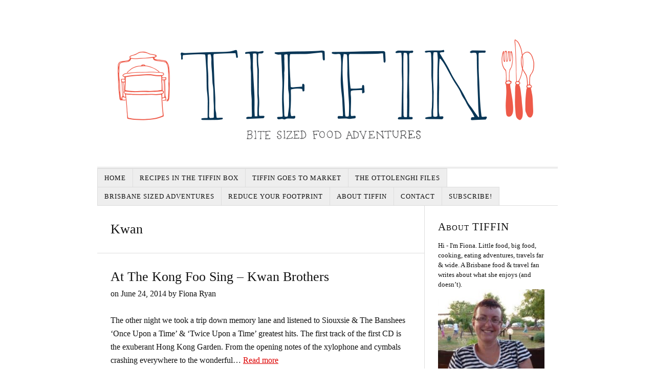

--- FILE ---
content_type: text/html; charset=UTF-8
request_url: http://www.tiffinbitesized.com.au/tag/kwan/
body_size: 9124
content:
<!DOCTYPE html>
<html dir="ltr" lang="en-US">
<head>
<meta charset="UTF-8" />
<!-- Global Site Tag (gtag.js) - Google Analytics -->
<script src="https://www.googletagmanager.com/gtag/js?id=UA-48394136-1" async></script>
<script>
	window.dataLayer = window.dataLayer || [];
	function gtag(){dataLayer.push(arguments);}
	gtag('js', new Date());
	gtag('config', 'UA-48394136-1');
</script>
<meta name="viewport" content="width=device-width, initial-scale=1" />
<link href="http://www.tiffinbitesized.com.au/wp-content/thesis/skins/classic-r/css.css" rel="stylesheet" />
<title>Kwan Archives - Tiffin - bite sized food adventures</title>
<link href="http://www.tiffinbitesized.com.au/tag/kwan/" rel="canonical" />
<script type=\"text/javascript\" src=\"//use.typekit.net/dwq6xmk.js\"></script>
<script type=\"text/javascript\">try{Typekit.load();}catch(e){}</script>
<link href="http://www.tiffinbitesized.com.au/feed/" rel="alternate" type="application/rss+xml" title="Tiffin &#8211; bite sized food adventures feed" />
<link href="http://www.tiffinbitesized.com.au/xmlrpc.php" rel="pingback" />

<!-- This site is optimized with the Yoast SEO plugin v12.5 - https://yoast.com/wordpress/plugins/seo/ -->
<meta name="robots" content="max-snippet:-1, max-image-preview:large, max-video-preview:-1"/>
<meta property="og:locale" content="en_US" />
<meta property="og:type" content="object" />
<meta property="og:title" content="Kwan Archives - Tiffin - bite sized food adventures" />
<meta property="og:url" content="http://www.tiffinbitesized.com.au/tag/kwan/" />
<meta property="og:site_name" content="Tiffin - bite sized food adventures" />
<meta name="twitter:card" content="summary" />
<meta name="twitter:title" content="Kwan Archives - Tiffin - bite sized food adventures" />
<script type='application/ld+json' class='yoast-schema-graph yoast-schema-graph--main'>{"@context":"https://schema.org","@graph":[{"@type":"WebSite","@id":"http://www.tiffinbitesized.com.au/#website","url":"http://www.tiffinbitesized.com.au/","name":"Tiffin - bite sized food adventures","potentialAction":{"@type":"SearchAction","target":"http://www.tiffinbitesized.com.au/?s={search_term_string}","query-input":"required name=search_term_string"}},{"@type":"CollectionPage","@id":"http://www.tiffinbitesized.com.au/tag/kwan/#webpage","url":"http://www.tiffinbitesized.com.au/tag/kwan/","inLanguage":"en-US","name":"Kwan Archives - Tiffin - bite sized food adventures","isPartOf":{"@id":"http://www.tiffinbitesized.com.au/#website"}}]}</script>
<!-- / Yoast SEO plugin. -->

<link rel='dns-prefetch' href='//s0.wp.com' />
<link rel='dns-prefetch' href='//s.w.org' />
<link rel="alternate" type="application/rss+xml" title="Tiffin - bite sized food adventures &raquo; Kwan Tag Feed" href="http://www.tiffinbitesized.com.au/tag/kwan/feed/" />
		<script type="text/javascript">
			window._wpemojiSettings = {"baseUrl":"https:\/\/s.w.org\/images\/core\/emoji\/12.0.0-1\/72x72\/","ext":".png","svgUrl":"https:\/\/s.w.org\/images\/core\/emoji\/12.0.0-1\/svg\/","svgExt":".svg","source":{"concatemoji":"http:\/\/www.tiffinbitesized.com.au\/wp-includes\/js\/wp-emoji-release.min.js?ver=5.3.20"}};
			!function(e,a,t){var n,r,o,i=a.createElement("canvas"),p=i.getContext&&i.getContext("2d");function s(e,t){var a=String.fromCharCode;p.clearRect(0,0,i.width,i.height),p.fillText(a.apply(this,e),0,0);e=i.toDataURL();return p.clearRect(0,0,i.width,i.height),p.fillText(a.apply(this,t),0,0),e===i.toDataURL()}function c(e){var t=a.createElement("script");t.src=e,t.defer=t.type="text/javascript",a.getElementsByTagName("head")[0].appendChild(t)}for(o=Array("flag","emoji"),t.supports={everything:!0,everythingExceptFlag:!0},r=0;r<o.length;r++)t.supports[o[r]]=function(e){if(!p||!p.fillText)return!1;switch(p.textBaseline="top",p.font="600 32px Arial",e){case"flag":return s([127987,65039,8205,9895,65039],[127987,65039,8203,9895,65039])?!1:!s([55356,56826,55356,56819],[55356,56826,8203,55356,56819])&&!s([55356,57332,56128,56423,56128,56418,56128,56421,56128,56430,56128,56423,56128,56447],[55356,57332,8203,56128,56423,8203,56128,56418,8203,56128,56421,8203,56128,56430,8203,56128,56423,8203,56128,56447]);case"emoji":return!s([55357,56424,55356,57342,8205,55358,56605,8205,55357,56424,55356,57340],[55357,56424,55356,57342,8203,55358,56605,8203,55357,56424,55356,57340])}return!1}(o[r]),t.supports.everything=t.supports.everything&&t.supports[o[r]],"flag"!==o[r]&&(t.supports.everythingExceptFlag=t.supports.everythingExceptFlag&&t.supports[o[r]]);t.supports.everythingExceptFlag=t.supports.everythingExceptFlag&&!t.supports.flag,t.DOMReady=!1,t.readyCallback=function(){t.DOMReady=!0},t.supports.everything||(n=function(){t.readyCallback()},a.addEventListener?(a.addEventListener("DOMContentLoaded",n,!1),e.addEventListener("load",n,!1)):(e.attachEvent("onload",n),a.attachEvent("onreadystatechange",function(){"complete"===a.readyState&&t.readyCallback()})),(n=t.source||{}).concatemoji?c(n.concatemoji):n.wpemoji&&n.twemoji&&(c(n.twemoji),c(n.wpemoji)))}(window,document,window._wpemojiSettings);
		</script>
		<style type="text/css">
img.wp-smiley,
img.emoji {
	display: inline !important;
	border: none !important;
	box-shadow: none !important;
	height: 1em !important;
	width: 1em !important;
	margin: 0 .07em !important;
	vertical-align: -0.1em !important;
	background: none !important;
	padding: 0 !important;
}
</style>
	<link rel='stylesheet' id='wp-block-library-css'  href='http://www.tiffinbitesized.com.au/wp-includes/css/dist/block-library/style.min.css?ver=5.3.20' type='text/css' media='all' />
<link rel='stylesheet' id='rt-tpg-css'  href='http://www.tiffinbitesized.com.au/wp-content/plugins/the-post-grid/assets/css/thepostgrid.css?ver=2.3.1' type='text/css' media='all' />
<link rel='stylesheet' id='wp125style-css'  href='http://www.tiffinbitesized.com.au/wp-content/plugins/wp125/wp125.css?ver=5.3.20' type='text/css' media='all' />
<link rel='stylesheet' id='wordpress-popular-posts-css-css'  href='http://www.tiffinbitesized.com.au/wp-content/plugins/wordpress-popular-posts/assets/css/wpp.css?ver=5.0.1' type='text/css' media='all' />
<link rel='stylesheet' id='wpgdprc.css-css'  href='http://www.tiffinbitesized.com.au/wp-content/plugins/wp-gdpr-compliance/assets/css/front.css?ver=1558741597' type='text/css' media='all' />
<style id='wpgdprc.css-inline-css' type='text/css'>

            div.wpgdprc .wpgdprc-switch .wpgdprc-switch-inner:before { content: 'Yes'; }
            div.wpgdprc .wpgdprc-switch .wpgdprc-switch-inner:after { content: 'No'; }
        
</style>
<link rel='stylesheet' id='social-logos-css'  href='http://www.tiffinbitesized.com.au/wp-content/plugins/jetpack/_inc/social-logos/social-logos.min.css?ver=1' type='text/css' media='all' />
<link rel='stylesheet' id='jetpack_css-css'  href='http://www.tiffinbitesized.com.au/wp-content/plugins/jetpack/css/jetpack.css?ver=7.9.4' type='text/css' media='all' />
<script type='text/javascript'>
/* <![CDATA[ */
var wpp_params = {"sampling_active":"0","sampling_rate":"100","ajax_url":"http:\/\/www.tiffinbitesized.com.au\/wp-json\/wordpress-popular-posts\/v1\/popular-posts","ID":"","token":"aec38243b4","debug":""};
/* ]]> */
</script>
<script type='text/javascript' src='http://www.tiffinbitesized.com.au/wp-content/plugins/wordpress-popular-posts/assets/js/wpp-5.0.0.min.js?ver=5.0.1'></script>
<script type='text/javascript' src='http://www.tiffinbitesized.com.au/wp-includes/js/jquery/jquery.js?ver=1.12.4-wp'></script>
<script type='text/javascript' src='http://www.tiffinbitesized.com.au/wp-includes/js/jquery/jquery-migrate.min.js?ver=1.4.1'></script>
<link rel='https://api.w.org/' href='http://www.tiffinbitesized.com.au/wp-json/' />

<link rel='dns-prefetch' href='//v0.wordpress.com'/>
<link rel='dns-prefetch' href='//widgets.wp.com'/>
<link rel='dns-prefetch' href='//s0.wp.com'/>
<link rel='dns-prefetch' href='//0.gravatar.com'/>
<link rel='dns-prefetch' href='//1.gravatar.com'/>
<link rel='dns-prefetch' href='//2.gravatar.com'/>
<link rel='dns-prefetch' href='//jetpack.wordpress.com'/>
<link rel='dns-prefetch' href='//s1.wp.com'/>
<link rel='dns-prefetch' href='//s2.wp.com'/>
<link rel='dns-prefetch' href='//public-api.wordpress.com'/>
<style type='text/css'>img#wpstats{display:none}</style><link href="http://www.tiffinbitesized.com.au/wp-content/uploads/2014/02/favicon.ico" rel="shortcut icon" />
<noscript><style>.menu { display: block; }</style></noscript></head>
<body class="template-tag template-kwan">
<div class="container">
	<div id="header" class="header">
<a id="thesis_header_image_link" href="http://www.tiffinbitesized.com.au"><img id="thesis_header_image" src="http://www.tiffinbitesized.com.au/wp-content/uploads/2014/02/Tiffin-Header_v2.png" alt="Tiffin &#8211; bite sized food adventures header image" width="897" height="300" /></a>
	</div>
	<span class="menu_control">≡ Menu</span>
<ul id="menu-main-menu" class="menu"><li id="menu-item-1777" class="menu-item menu-item-type-custom menu-item-object-custom menu-item-home menu-item-1777"><a href="http://www.tiffinbitesized.com.au">Home</a></li>
<li id="menu-item-8301" class="menu-item menu-item-type-post_type menu-item-object-page menu-item-8301"><a href="http://www.tiffinbitesized.com.au/recipes-in-the-tiffin-box/">Recipes in the TIFFIN Box</a></li>
<li id="menu-item-4125" class="menu-item menu-item-type-post_type menu-item-object-page menu-item-4125"><a href="http://www.tiffinbitesized.com.au/tiffin-goes-to-market/">TIFFIN Goes To Market</a></li>
<li id="menu-item-3343" class="menu-item menu-item-type-post_type menu-item-object-page menu-item-3343"><a href="http://www.tiffinbitesized.com.au/the-ottolenghi-files/">The Ottolenghi Files</a></li>
<li id="menu-item-5516" class="menu-item menu-item-type-post_type menu-item-object-page menu-item-5516"><a href="http://www.tiffinbitesized.com.au/brisbane-sized-adventures/">Brisbane Sized Adventures</a></li>
<li id="menu-item-8219" class="menu-item menu-item-type-post_type menu-item-object-page menu-item-8219"><a href="http://www.tiffinbitesized.com.au/reduce-your-footprint/">Reduce Your Footprint</a></li>
<li id="menu-item-335" class="menu-item menu-item-type-post_type menu-item-object-page menu-item-has-children menu-item-335"><a href="http://www.tiffinbitesized.com.au/about-tiffin/">About TIFFIN</a>
<ul class="sub-menu">
	<li id="menu-item-4942" class="menu-item menu-item-type-post_type menu-item-object-page menu-item-4942"><a href="http://www.tiffinbitesized.com.au/work-with-tiffin/">Work With TIFFIN</a></li>
</ul>
</li>
<li id="menu-item-339" class="menu-item menu-item-type-post_type menu-item-object-page menu-item-339"><a href="http://www.tiffinbitesized.com.au/contact/">Contact</a></li>
<li id="menu-item-6115" class="menu-item menu-item-type-post_type menu-item-object-page menu-item-6115"><a href="http://www.tiffinbitesized.com.au/subscribe/">Subscribe!</a></li>
</ul>
	<div class="columns">
		<div class="content">
			<div id="archive_intro post_box grt top" class="archive_intro post_box grt top">
				<h1 class="archive_title headline">Kwan</h1>
			</div>
			<div id="post-3325" class="post_box grt top" itemscope itemtype="https://schema.org/Article">
				<div class="headline_area">
					<h2 class="headline" itemprop="headline"><a href="http://www.tiffinbitesized.com.au/2014/06/24/at-the-kong-foo-sing-kwan-brothers/" rel="bookmark">At The Kong Foo Sing &#8211; Kwan Brothers</a></h2>
					<meta itemprop="datePublished" content="2014-06-24" />
					<meta itemprop="dateModified" content="2014-06-29" />
					<span class="post_date_intro">on</span> <span class="post_date" title="2014-06-24">June 24, 2014</span>
					<span class="post_author_intro">by</span> <span class="post_author" itemprop="author">Fiona Ryan</span>
				</div>
				<div class="post_content post_excerpt" itemprop="description">
<p>The other night we took a trip down memory lane and listened to Siouxsie &amp; The Banshees &#8216;Once Upon a Time&#8217; &amp; &#8216;Twice Upon a Time&#8217; greatest hits. The first track of the first CD is the exuberant Hong Kong Garden. From the opening notes of the xylophone and cymbals crashing everywhere to the wonderful&hellip;
<a class="excerpt_read_more" href="http://www.tiffinbitesized.com.au/2014/06/24/at-the-kong-foo-sing-kwan-brothers/">Read more</a></p>
				</div>
				<meta itemprop="interactionCount" content="UserComments:0" />
				<a class="num_comments_link" href="http://www.tiffinbitesized.com.au/2014/06/24/at-the-kong-foo-sing-kwan-brothers/#commentform" rel="nofollow"><span class="num_comments">0</span> comments</a>
				<div class="post_cats" itemprop="keywords">
					<span class="post_cats_intro">Filed in:</span>
					<a href="http://www.tiffinbitesized.com.au/category/brisbane/" rel="category tag">Brisbane</a>,
					<a href="http://www.tiffinbitesized.com.au/category/review-2/" rel="category tag">Restaurant Review</a>
				</div>
				<p class="post_tags" itemprop="keywords">
					<span class="post_tags_intro">Tagged as:</span>
					<a href="http://www.tiffinbitesized.com.au/tag/asian/" rel="tag">Asian</a>,
					<a href="http://www.tiffinbitesized.com.au/tag/kwan/" rel="tag">Kwan</a>,
					<a href="http://www.tiffinbitesized.com.au/tag/pork/" rel="tag">pork</a>
				</p>
			</div>
		</div>
		<div class="sidebar">
<div class="widget widget_text" id="text-2"><p class="widget_title">About TIFFIN</p>			<div class="textwidget">Hi - I'm Fiona. Little food, big food, cooking, eating adventures, travels far & wide. A Brisbane food & travel fan writes about what she enjoys (and doesn’t).
<img class="alignleft size-full wp-image-377" alt="Fiona" src="http://www.tiffinbitesized.com.au/wp-content/uploads/2014/02/fiona-ryan-tiffin-bite-sized.png" width="253" height="252" /></a></div>
		</div><div class="widget widget_blog_subscription jetpack_subscription_widget" id="blog_subscription-2"><p class="widget_title">Subscribe to TIFFIN</p>
            <form action="#" method="post" accept-charset="utf-8" id="subscribe-blog-blog_subscription-2">
				                    <div id="subscribe-text"><p>Enter your email address to receive notifications from TIFFIN so you don't miss a post!</p>
</div>                    <p id="subscribe-email">
                        <label id="jetpack-subscribe-label"
                               class="screen-reader-text"
                               for="subscribe-field-blog_subscription-2">
							Email Address                        </label>
                        <input type="email" name="email" required="required" class="required"
                               value=""
                               id="subscribe-field-blog_subscription-2"
                               placeholder="Email Address"/>
                    </p>

                    <p id="subscribe-submit">
                        <input type="hidden" name="action" value="subscribe"/>
                        <input type="hidden" name="source" value="http://www.tiffinbitesized.com.au/tag/kwan/"/>
                        <input type="hidden" name="sub-type" value="widget"/>
                        <input type="hidden" name="redirect_fragment" value="blog_subscription-2"/>
						                        <button type="submit"
	                        		                    	                        name="jetpack_subscriptions_widget"
	                    >
	                        Subscribe                        </button>
                    </p>
				            </form>
		
</div><div class="widget search-form" id="thesis-search-widget-2">
<p class="widget_title">Looking for something?</p>
<form class="search_form" method="get" action="http://www.tiffinbitesized.com.au">
	<p>
		<input class="input_text" type="text" id="s" name="s" value="To search, type and hit enter" onfocus="if (this.value == 'To search, type and hit enter') {this.value = '';}" onblur="if (this.value == '') {this.value = 'To search, type and hit enter';}" />
		<input type="hidden" id="searchsubmit" value="Search" />
	</p>
</form>
</div>
<div class="widget widget_categories" id="categories-3"><p class="widget_title">Bite Sized Categories</p><form action="http://www.tiffinbitesized.com.au" method="get"><label class="screen-reader-text" for="cat">Bite Sized Categories</label><select  name='cat' id='cat' class='postform' >
	<option value='-1'>Select Category</option>
	<option class="level-0" value="1539">A &#8211; Z Guidebook&nbsp;&nbsp;(25)</option>
	<option class="level-0" value="1536">Baking&nbsp;&nbsp;(15)</option>
	<option class="level-0" value="1533">Baking &amp; Dessert&nbsp;&nbsp;(60)</option>
	<option class="level-0" value="734">Brisbane&nbsp;&nbsp;(160)</option>
	<option class="level-0" value="1537">Drinks&nbsp;&nbsp;(7)</option>
	<option class="level-0" value="1535">Entree &amp; Starters&nbsp;&nbsp;(19)</option>
	<option class="level-0" value="1453">Food Experiences&nbsp;&nbsp;(100)</option>
	<option class="level-0" value="1454">Markets&nbsp;&nbsp;(15)</option>
	<option class="level-0" value="1450">Mids &amp; Mains&nbsp;&nbsp;(17)</option>
	<option class="level-0" value="1456">Miscellaneous&nbsp;&nbsp;(107)</option>
	<option class="level-0" value="1455">Op Shops&nbsp;&nbsp;(12)</option>
	<option class="level-0" value="1451">Product Review&nbsp;&nbsp;(22)</option>
	<option class="level-0" value="1676">Reduce Your Footprint&nbsp;&nbsp;(14)</option>
	<option class="level-0" value="1449">Restaurant Review&nbsp;&nbsp;(172)</option>
	<option class="level-0" value="1534">Soups, Salads, Snacks&nbsp;&nbsp;(27)</option>
	<option class="level-0" value="1538">Sweets &amp; Preserves&nbsp;&nbsp;(18)</option>
	<option class="level-0" value="1452">Travel&nbsp;&nbsp;(189)</option>
</select>
</form>
<script type="text/javascript">
/* <![CDATA[ */
(function() {
	var dropdown = document.getElementById( "cat" );
	function onCatChange() {
		if ( dropdown.options[ dropdown.selectedIndex ].value > 0 ) {
			dropdown.parentNode.submit();
		}
	}
	dropdown.onchange = onCatChange;
})();
/* ]]> */
</script>

			</div><div class="widget widget_text" id="text-3"><p class="widget_title">Follow my bite sized adventures on social media</p>			<div class="textwidget"><a href="https://twitter.com/TIFFINbitesized" target="_blank" rel="noopener noreferrer"><img class="alignleft size-full wp-image-381" alt="Twitter" src="http://www.tiffinbitesized.com.au/wp-content/uploads/2014/02/Twitter1.png" width="32" height="32" /></a> <a href="https://plus.google.com/+FionaRyanTIFFINbitesized" target="_blank" rel="noopener noreferrer"><img class="alignleft size-full wp-image-377" alt="Google+" src="http://www.tiffinbitesized.com.au/wp-content/uploads/2014/02/Google+1.png" width="32" height="32" /></a> <a href="http://www.pinterest.com/tiffinbitesized/" target="_blank" rel="noopener noreferrer"><img class="alignleft size-full wp-image-379" alt="Pinterest" src="http://www.tiffinbitesized.com.au/wp-content/uploads/2014/02/Pinterest1.png" width="32" height="32" /></a><a href="https://www.facebook.com/tiffinbitesizedfoodadventures"target="_blank"><img class="alignleft size-full wp-image-379" alt="Facebook" src="http://www.tiffinbitesized.com.au/wp-content/uploads/2014/02/Facebook1.png" width="32" height="32" /></a>
<br></div>
		</div><div class="widget widget_text" id="text-4">			<div class="textwidget"><iframe src="//www.facebook.com/plugins/likebox.php?href=https%3A%2F%2Fwww.facebook.com%2Ftiffinbitesizedfoodadventures&amp;width=280&amp;height=258&amp;colorscheme=light&amp;show_faces=true&amp;header=false&amp;stream=false&amp;show_border=false" scrolling="no" frameborder="0" style="border:none; overflow:hidden; width:100%; height:258px;" allowTransparency="true"></iframe></div>
		</div>
<div class="widget popular-posts" id="wpp-2">
<p class="widget_title">TIFFIN Popular Posts</p>
<!-- WordPress Popular Posts -->

<ul class="wpp-list wpp-list-with-thumbnails">
<li>
<a href="http://www.tiffinbitesized.com.au/2015/05/12/romertopf-cider-braised-pork/" target="_self"><img data-img-src="http://www.tiffinbitesized.com.au/wp-content/uploads/wordpress-popular-posts/5007-featured-30x30.jpg" width="30" height="30" alt="" class="wpp-thumbnail wpp_featured wpp-lazyload wpp_cached_thumb" /></a>
<a href="http://www.tiffinbitesized.com.au/2015/05/12/romertopf-cider-braised-pork/" class="wpp-post-title" target="_self">Romertopf Cider Braised Pork</a>
 <span class="wpp-excerpt">A while ago I mentioned that I'd scored a Römertopf clay baker from an op shop for the princely sum of $9. I gave it ...</span>
</li>
<li>
<a href="http://www.tiffinbitesized.com.au/2014/06/07/an-ottolenghi-weekend-lamb-meatballs-w-barberries-yoghurt/" title="An Ottolenghi Weekend - Lamb Meatballs w Barberries &amp; Yoghurt" target="_self"><img data-img-src="http://www.tiffinbitesized.com.au/wp-content/uploads/wordpress-popular-posts/3196-featured-30x30.jpg" width="30" height="30" alt="" class="wpp-thumbnail wpp_featured wpp-lazyload wpp_cached_thumb" /></a>
<a href="http://www.tiffinbitesized.com.au/2014/06/07/an-ottolenghi-weekend-lamb-meatballs-w-barberries-yoghurt/" title="An Ottolenghi Weekend - Lamb Meatballs w Barberries &amp; Yoghurt" class="wpp-post-title" target="_self">An Ottolenghi Weekend - Lamb Meatballs ...</a>
 <span class="wpp-excerpt">Over the past months, I have been tidying up the blog as part of the transition to my own self hosted site. Correcting typos, re-sizing ...</span>
</li>
<li>
<a href="http://www.tiffinbitesized.com.au/2014/06/08/ottolengi-weekend-tahini-cookies/" target="_self"><img data-img-src="http://www.tiffinbitesized.com.au/wp-content/uploads/wordpress-popular-posts/2806-featured-30x30.jpg" width="30" height="30" alt="Pile of tahini cookies piled on top of a ceramic tile with reb, white and blue Middles Eastern pattern" class="wpp-thumbnail wpp_featured wpp-lazyload wpp_cached_thumb" /></a>
<a href="http://www.tiffinbitesized.com.au/2014/06/08/ottolengi-weekend-tahini-cookies/" class="wpp-post-title" target="_self">An Ottolenghi Weekend - Tahini Cookies</a>
 <span class="wpp-excerpt">I have a confession to make. I love cooking. I'm great with savoury and I'm OK with desserts. I'm so so with baking and I'm ...</span>
</li>
</ul>

</div>
<div class="widget widget_text" id="text-17"><p class="widget_title">Beautiful Brisbane!</p>			<div class="textwidget"><a href="http://www.tiffinbitesized.com.au/2014/08/22/brisbane-10-things-to-do-for-free/" target="_blank" rel="noopener noreferrer"><img class="size-full wp-image-3793" src="http://www.tiffinbitesized.com.au/wp-content/uploads/2014/08/10-Things-To-Do.jpg" alt="Brisbane City Hall &amp; Clock Tower looming over King George Square" width="509" height="640" /></a> 

&nbsp;
<a href="http://www.tiffinbitesized.com.au/2016/02/09/a-field-guide-to-public-transport-in-brisbane/" target="_blank" rel="noopener noreferrer"><img class="aligncenter wp-image-6447 size-full" src="http://www.tiffinbitesized.com.au/wp-content/uploads/2016/02/Field-Guide-To-Public-Transport-in-Brisbane.jpg" alt="Old fashioned Brisbane pre-20th century tram heading to Paddington, with local young men aboard." width="640" height="480" /></a></div>
		</div><div class="widget widget_archive" id="archives-3"><p class="widget_title">Archives</p>		<label class="screen-reader-text" for="archives-dropdown-3">Archives</label>
		<select id="archives-dropdown-3" name="archive-dropdown">
			
			<option value="">Select Month</option>
				<option value='http://www.tiffinbitesized.com.au/2019/11/'> November 2019 &nbsp;(2)</option>
	<option value='http://www.tiffinbitesized.com.au/2019/10/'> October 2019 &nbsp;(4)</option>
	<option value='http://www.tiffinbitesized.com.au/2019/09/'> September 2019 &nbsp;(3)</option>
	<option value='http://www.tiffinbitesized.com.au/2019/08/'> August 2019 &nbsp;(2)</option>
	<option value='http://www.tiffinbitesized.com.au/2019/07/'> July 2019 &nbsp;(4)</option>
	<option value='http://www.tiffinbitesized.com.au/2019/06/'> June 2019 &nbsp;(3)</option>
	<option value='http://www.tiffinbitesized.com.au/2019/05/'> May 2019 &nbsp;(3)</option>
	<option value='http://www.tiffinbitesized.com.au/2019/04/'> April 2019 &nbsp;(3)</option>
	<option value='http://www.tiffinbitesized.com.au/2019/03/'> March 2019 &nbsp;(2)</option>
	<option value='http://www.tiffinbitesized.com.au/2019/02/'> February 2019 &nbsp;(4)</option>
	<option value='http://www.tiffinbitesized.com.au/2019/01/'> January 2019 &nbsp;(4)</option>
	<option value='http://www.tiffinbitesized.com.au/2018/12/'> December 2018 &nbsp;(4)</option>
	<option value='http://www.tiffinbitesized.com.au/2018/11/'> November 2018 &nbsp;(5)</option>
	<option value='http://www.tiffinbitesized.com.au/2018/10/'> October 2018 &nbsp;(6)</option>
	<option value='http://www.tiffinbitesized.com.au/2017/08/'> August 2017 &nbsp;(1)</option>
	<option value='http://www.tiffinbitesized.com.au/2017/07/'> July 2017 &nbsp;(2)</option>
	<option value='http://www.tiffinbitesized.com.au/2017/06/'> June 2017 &nbsp;(2)</option>
	<option value='http://www.tiffinbitesized.com.au/2017/05/'> May 2017 &nbsp;(8)</option>
	<option value='http://www.tiffinbitesized.com.au/2017/04/'> April 2017 &nbsp;(1)</option>
	<option value='http://www.tiffinbitesized.com.au/2017/03/'> March 2017 &nbsp;(2)</option>
	<option value='http://www.tiffinbitesized.com.au/2017/02/'> February 2017 &nbsp;(3)</option>
	<option value='http://www.tiffinbitesized.com.au/2017/01/'> January 2017 &nbsp;(5)</option>
	<option value='http://www.tiffinbitesized.com.au/2016/12/'> December 2016 &nbsp;(4)</option>
	<option value='http://www.tiffinbitesized.com.au/2016/11/'> November 2016 &nbsp;(8)</option>
	<option value='http://www.tiffinbitesized.com.au/2016/10/'> October 2016 &nbsp;(8)</option>
	<option value='http://www.tiffinbitesized.com.au/2016/09/'> September 2016 &nbsp;(8)</option>
	<option value='http://www.tiffinbitesized.com.au/2016/08/'> August 2016 &nbsp;(9)</option>
	<option value='http://www.tiffinbitesized.com.au/2016/07/'> July 2016 &nbsp;(8)</option>
	<option value='http://www.tiffinbitesized.com.au/2016/06/'> June 2016 &nbsp;(6)</option>
	<option value='http://www.tiffinbitesized.com.au/2016/05/'> May 2016 &nbsp;(8)</option>
	<option value='http://www.tiffinbitesized.com.au/2016/04/'> April 2016 &nbsp;(8)</option>
	<option value='http://www.tiffinbitesized.com.au/2016/03/'> March 2016 &nbsp;(7)</option>
	<option value='http://www.tiffinbitesized.com.au/2016/02/'> February 2016 &nbsp;(8)</option>
	<option value='http://www.tiffinbitesized.com.au/2016/01/'> January 2016 &nbsp;(8)</option>
	<option value='http://www.tiffinbitesized.com.au/2015/12/'> December 2015 &nbsp;(6)</option>
	<option value='http://www.tiffinbitesized.com.au/2015/11/'> November 2015 &nbsp;(7)</option>
	<option value='http://www.tiffinbitesized.com.au/2015/10/'> October 2015 &nbsp;(8)</option>
	<option value='http://www.tiffinbitesized.com.au/2015/09/'> September 2015 &nbsp;(8)</option>
	<option value='http://www.tiffinbitesized.com.au/2015/08/'> August 2015 &nbsp;(9)</option>
	<option value='http://www.tiffinbitesized.com.au/2015/07/'> July 2015 &nbsp;(7)</option>
	<option value='http://www.tiffinbitesized.com.au/2015/06/'> June 2015 &nbsp;(9)</option>
	<option value='http://www.tiffinbitesized.com.au/2015/05/'> May 2015 &nbsp;(8)</option>
	<option value='http://www.tiffinbitesized.com.au/2015/04/'> April 2015 &nbsp;(5)</option>
	<option value='http://www.tiffinbitesized.com.au/2015/03/'> March 2015 &nbsp;(9)</option>
	<option value='http://www.tiffinbitesized.com.au/2015/02/'> February 2015 &nbsp;(8)</option>
	<option value='http://www.tiffinbitesized.com.au/2015/01/'> January 2015 &nbsp;(9)</option>
	<option value='http://www.tiffinbitesized.com.au/2014/12/'> December 2014 &nbsp;(6)</option>
	<option value='http://www.tiffinbitesized.com.au/2014/11/'> November 2014 &nbsp;(4)</option>
	<option value='http://www.tiffinbitesized.com.au/2014/09/'> September 2014 &nbsp;(8)</option>
	<option value='http://www.tiffinbitesized.com.au/2014/08/'> August 2014 &nbsp;(9)</option>
	<option value='http://www.tiffinbitesized.com.au/2014/07/'> July 2014 &nbsp;(7)</option>
	<option value='http://www.tiffinbitesized.com.au/2014/06/'> June 2014 &nbsp;(9)</option>
	<option value='http://www.tiffinbitesized.com.au/2014/05/'> May 2014 &nbsp;(9)</option>
	<option value='http://www.tiffinbitesized.com.au/2014/04/'> April 2014 &nbsp;(9)</option>
	<option value='http://www.tiffinbitesized.com.au/2014/03/'> March 2014 &nbsp;(5)</option>
	<option value='http://www.tiffinbitesized.com.au/2014/02/'> February 2014 &nbsp;(7)</option>
	<option value='http://www.tiffinbitesized.com.au/2014/01/'> January 2014 &nbsp;(9)</option>
	<option value='http://www.tiffinbitesized.com.au/2013/12/'> December 2013 &nbsp;(6)</option>
	<option value='http://www.tiffinbitesized.com.au/2013/11/'> November 2013 &nbsp;(9)</option>
	<option value='http://www.tiffinbitesized.com.au/2013/10/'> October 2013 &nbsp;(9)</option>
	<option value='http://www.tiffinbitesized.com.au/2013/09/'> September 2013 &nbsp;(8)</option>
	<option value='http://www.tiffinbitesized.com.au/2013/08/'> August 2013 &nbsp;(11)</option>
	<option value='http://www.tiffinbitesized.com.au/2013/07/'> July 2013 &nbsp;(9)</option>
	<option value='http://www.tiffinbitesized.com.au/2013/06/'> June 2013 &nbsp;(9)</option>
	<option value='http://www.tiffinbitesized.com.au/2013/05/'> May 2013 &nbsp;(7)</option>
	<option value='http://www.tiffinbitesized.com.au/2013/04/'> April 2013 &nbsp;(4)</option>
	<option value='http://www.tiffinbitesized.com.au/2013/03/'> March 2013 &nbsp;(7)</option>
	<option value='http://www.tiffinbitesized.com.au/2013/02/'> February 2013 &nbsp;(7)</option>
	<option value='http://www.tiffinbitesized.com.au/2013/01/'> January 2013 &nbsp;(7)</option>
	<option value='http://www.tiffinbitesized.com.au/2012/12/'> December 2012 &nbsp;(4)</option>
	<option value='http://www.tiffinbitesized.com.au/2012/11/'> November 2012 &nbsp;(8)</option>
	<option value='http://www.tiffinbitesized.com.au/2012/10/'> October 2012 &nbsp;(6)</option>
	<option value='http://www.tiffinbitesized.com.au/2012/09/'> September 2012 &nbsp;(6)</option>
	<option value='http://www.tiffinbitesized.com.au/2012/08/'> August 2012 &nbsp;(8)</option>
	<option value='http://www.tiffinbitesized.com.au/2012/07/'> July 2012 &nbsp;(10)</option>
	<option value='http://www.tiffinbitesized.com.au/2012/06/'> June 2012 &nbsp;(9)</option>
	<option value='http://www.tiffinbitesized.com.au/2012/05/'> May 2012 &nbsp;(9)</option>
	<option value='http://www.tiffinbitesized.com.au/2012/04/'> April 2012 &nbsp;(5)</option>
	<option value='http://www.tiffinbitesized.com.au/2012/03/'> March 2012 &nbsp;(12)</option>
	<option value='http://www.tiffinbitesized.com.au/2012/02/'> February 2012 &nbsp;(5)</option>
	<option value='http://www.tiffinbitesized.com.au/2012/01/'> January 2012 &nbsp;(8)</option>
	<option value='http://www.tiffinbitesized.com.au/2011/12/'> December 2011 &nbsp;(6)</option>
	<option value='http://www.tiffinbitesized.com.au/2011/11/'> November 2011 &nbsp;(9)</option>
	<option value='http://www.tiffinbitesized.com.au/2011/10/'> October 2011 &nbsp;(7)</option>
	<option value='http://www.tiffinbitesized.com.au/2011/09/'> September 2011 &nbsp;(8)</option>
	<option value='http://www.tiffinbitesized.com.au/2011/08/'> August 2011 &nbsp;(9)</option>
	<option value='http://www.tiffinbitesized.com.au/2011/07/'> July 2011 &nbsp;(7)</option>
	<option value='http://www.tiffinbitesized.com.au/2011/06/'> June 2011 &nbsp;(8)</option>
	<option value='http://www.tiffinbitesized.com.au/2011/05/'> May 2011 &nbsp;(5)</option>
	<option value='http://www.tiffinbitesized.com.au/2011/04/'> April 2011 &nbsp;(2)</option>
	<option value='http://www.tiffinbitesized.com.au/2011/03/'> March 2011 &nbsp;(3)</option>
	<option value='http://www.tiffinbitesized.com.au/2011/02/'> February 2011 &nbsp;(1)</option>
	<option value='http://www.tiffinbitesized.com.au/2010/08/'> August 2010 &nbsp;(3)</option>
	<option value='http://www.tiffinbitesized.com.au/2010/07/'> July 2010 &nbsp;(3)</option>
	<option value='http://www.tiffinbitesized.com.au/2010/06/'> June 2010 &nbsp;(6)</option>
	<option value='http://www.tiffinbitesized.com.au/2010/05/'> May 2010 &nbsp;(8)</option>
	<option value='http://www.tiffinbitesized.com.au/2010/04/'> April 2010 &nbsp;(1)</option>
	<option value='http://www.tiffinbitesized.com.au/2010/02/'> February 2010 &nbsp;(2)</option>
	<option value='http://www.tiffinbitesized.com.au/2010/01/'> January 2010 &nbsp;(5)</option>
	<option value='http://www.tiffinbitesized.com.au/2009/12/'> December 2009 &nbsp;(2)</option>
	<option value='http://www.tiffinbitesized.com.au/2009/11/'> November 2009 &nbsp;(4)</option>
	<option value='http://www.tiffinbitesized.com.au/2009/10/'> October 2009 &nbsp;(5)</option>
	<option value='http://www.tiffinbitesized.com.au/2009/09/'> September 2009 &nbsp;(5)</option>
	<option value='http://www.tiffinbitesized.com.au/2009/08/'> August 2009 &nbsp;(2)</option>
	<option value='http://www.tiffinbitesized.com.au/2009/07/'> July 2009 &nbsp;(5)</option>
	<option value='http://www.tiffinbitesized.com.au/2009/06/'> June 2009 &nbsp;(5)</option>
	<option value='http://www.tiffinbitesized.com.au/2009/05/'> May 2009 &nbsp;(3)</option>

		</select>

<script type="text/javascript">
/* <![CDATA[ */
(function() {
	var dropdown = document.getElementById( "archives-dropdown-3" );
	function onSelectChange() {
		if ( dropdown.options[ dropdown.selectedIndex ].value !== '' ) {
			document.location.href = this.options[ this.selectedIndex ].value;
		}
	}
	dropdown.onchange = onSelectChange;
})();
/* ]]> */
</script>

		</div>		</div>
	</div>
	<div class="footer">
		<div id="custom-footer" class="text_box .custom-footer">
			<p>Copyright 2017 TIFFIN</p>
		</div>
	</div>
</div>
        <script type="text/javascript">
            (function(){
                document.addEventListener('DOMContentLoaded', function(){
                    let wpp_widgets = document.querySelectorAll('.popular-posts-sr');

                    if ( wpp_widgets ) {
                        for (let i = 0; i < wpp_widgets.length; i++) {
                            let wpp_widget = wpp_widgets[i];
                            WordPressPopularPosts.theme(wpp_widget);
                        }
                    }
                });
            })();
        </script>
                <script>
            var WPPImageObserver = null;

            function wpp_load_img(img) {
                if ( ! 'imgSrc' in img.dataset || ! img.dataset.imgSrc )
                    return;

                img.src = img.dataset.imgSrc;

                if ( 'imgSrcset' in img.dataset ) {
                    img.srcset = img.dataset.imgSrcset;
                    img.removeAttribute('data-img-srcset');
                }

                img.classList.remove('wpp-lazyload');
                img.removeAttribute('data-img-src');
                img.classList.add('wpp-lazyloaded');
            }

            function wpp_observe_imgs(){
                let wpp_images = document.querySelectorAll('img.wpp-lazyload'),
                    wpp_widgets = document.querySelectorAll('.popular-posts-sr');

                if ( wpp_images.length || wpp_widgets.length ) {
                    if ( 'IntersectionObserver' in window ) {
                        WPPImageObserver = new IntersectionObserver(function(entries, observer) {
                            entries.forEach(function(entry) {
                                if (entry.isIntersecting) {
                                    let img = entry.target;
                                    wpp_load_img(img);
                                    WPPImageObserver.unobserve(img);
                                }
                            });
                        });

                        if ( wpp_images.length ) {
                            wpp_images.forEach(function(image) {
                                WPPImageObserver.observe(image);
                            });
                        }

                        if ( wpp_widgets.length ) {
                            for (var i = 0; i < wpp_widgets.length; i++) {
                                let wpp_widget_images = wpp_widgets[i].querySelectorAll('img.wpp-lazyload');

                                if ( ! wpp_widget_images.length && wpp_widgets[i].shadowRoot ) {
                                    wpp_widget_images = wpp_widgets[i].shadowRoot.querySelectorAll('img.wpp-lazyload');
                                }

                                if ( wpp_widget_images.length ) {
                                    wpp_widget_images.forEach(function(image) {
                                        WPPImageObserver.observe(image);
                                    });
                                }
                            }
                        }
                    } /** Fallback for older browsers */
                    else {
                        if ( wpp_images.length ) {
                            for (var i = 0; i < wpp_images.length; i++) {
                                wpp_load_img(wpp_images[i]);
                                wpp_images[i].classList.remove('wpp-lazyloaded');
                            }
                        }

                        if ( wpp_widgets.length ) {
                            for (var j = 0; j < wpp_widgets.length; j++) {
                                let wpp_widget = wpp_widgets[j],
                                    wpp_widget_images = wpp_widget.querySelectorAll('img.wpp-lazyload');

                                if ( ! wpp_widget_images.length && wpp_widget.shadowRoot ) {
                                    wpp_widget_images = wpp_widget.shadowRoot.querySelectorAll('img.wpp-lazyload');
                                }

                                if ( wpp_widget_images.length ) {
                                    for (var k = 0; k < wpp_widget_images.length; k++) {
                                        wpp_load_img(wpp_widget_images[k]);
                                        wpp_widget_images[k].classList.remove('wpp-lazyloaded');
                                    }
                                }
                            }
                        }
                    }
                }
            }

            document.addEventListener('DOMContentLoaded', function() {
                wpp_observe_imgs();

                // When an ajaxified WPP widget loads,
                // Lazy load its images
                document.addEventListener('wpp-onload', function(){
                    wpp_observe_imgs();
                });
            });
        </script>
        <script type='text/javascript' src='https://s0.wp.com/wp-content/js/devicepx-jetpack.js?ver=202603'></script>
<script type='text/javascript' src='http://www.tiffinbitesized.com.au/wp-content/plugins/wp-gallery-custom-links/wp-gallery-custom-links.js?ver=1.1'></script>
<script type='text/javascript'>
/* <![CDATA[ */
var wpgdprcData = {"ajaxURL":"http:\/\/www.tiffinbitesized.com.au\/wp-admin\/admin-ajax.php","ajaxSecurity":"eaf535a5ed","isMultisite":"","path":"\/","blogId":""};
/* ]]> */
</script>
<script type='text/javascript' src='http://www.tiffinbitesized.com.au/wp-content/plugins/wp-gdpr-compliance/assets/js/front.js?ver=1558741597'></script>
<script type='text/javascript' src='http://www.tiffinbitesized.com.au/wp-includes/js/wp-embed.min.js?ver=5.3.20'></script>
<script type='text/javascript' src='https://stats.wp.com/e-202603.js' async='async' defer='defer'></script>
<script type='text/javascript'>
	_stq = window._stq || [];
	_stq.push([ 'view', {v:'ext',j:'1:7.9.4',blog:'64418097',post:'0',tz:'10',srv:'www.tiffinbitesized.com.au'} ]);
	_stq.push([ 'clickTrackerInit', '64418097', '0' ]);
</script>
<script>(function(d,g){d[g]||(d[g]=function(g){return this.querySelectorAll("."+g)},Element.prototype[g]=d[g])})(document,"getElementsByClassName");(function(){var classes = document.getElementsByClassName('menu_control');for (i = 0; i < classes.length; i++) {classes[i].onclick = function() {var menu = this.nextElementSibling;if (/show_menu/.test(menu.className))menu.className = menu.className.replace('show_menu', '').trim();else menu.className += ' show_menu';if (/menu_control_triggered/.test(this.className))this.className = this.className.replace('menu_control_triggered', '').trim();else this.className += ' menu_control_triggered';};}})();</script>
</body>
</html>